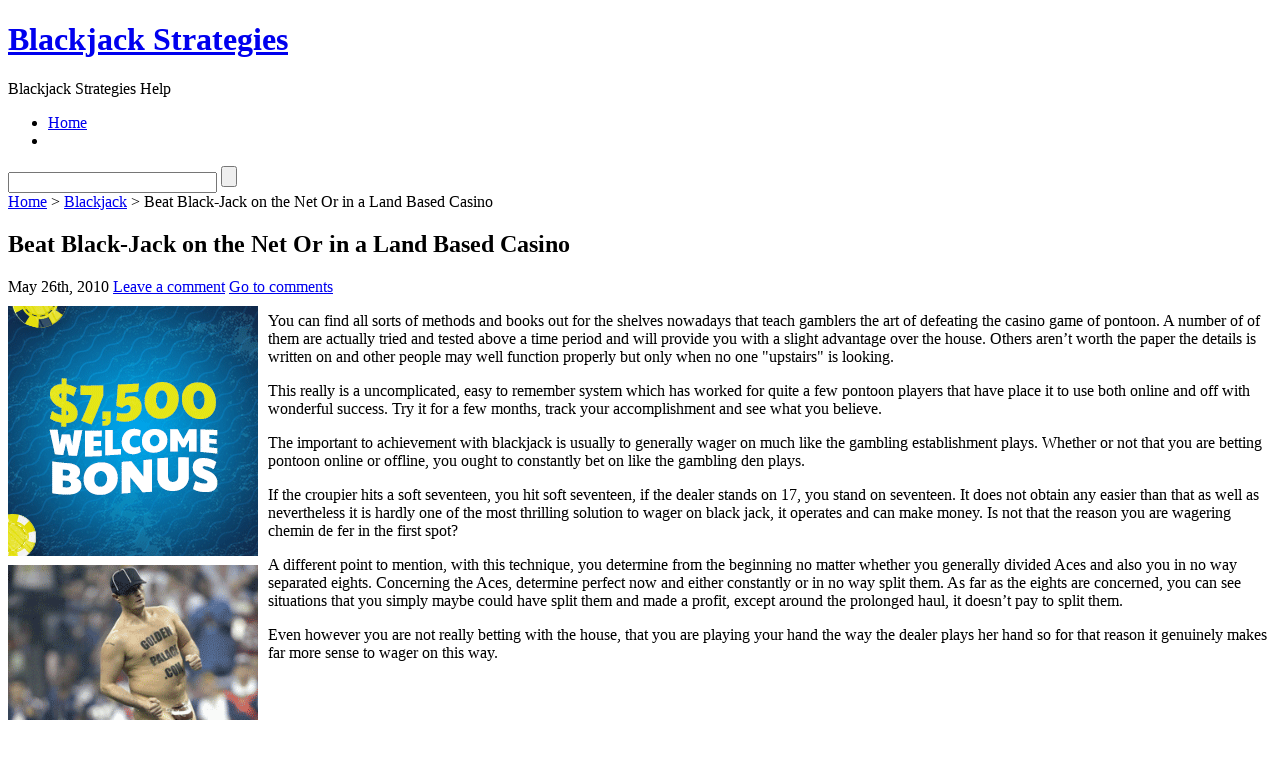

--- FILE ---
content_type: text/html; charset=UTF-8
request_url: http://24ktgoldblackjack.com/2010/05/26/beat-black-jack-on-the-net-or-in-a-land-based-casino/
body_size: 28904
content:
<!DOCTYPE html PUBLIC "-//W3C//DTD XHTML 1.1//EN" "http://www.w3.org/TR/xhtml11/DTD/xhtml11.dtd">

<html xmlns="http://www.w3.org/1999/xhtml">
<head profile="http://gmpg.org/xfn/11">
	<meta http-equiv="Content-Type" content="text/html; charset=UTF-8" />
	<meta http-equiv="X-UA-Compatible" content="IE=EmulateIE7" />

	<title>Blackjack Strategies &raquo; Beat Black-Jack on the Net Or in a Land Based Casino</title>
	<link rel="alternate" type="application/rss+xml" title="RSS 2.0 - all posts" href="http://24ktgoldblackjack.com/feed/" />
	<link rel="alternate" type="application/rss+xml" title="RSS 2.0 - all comments" href="http://24ktgoldblackjack.com/comments/feed/" />
	<link rel="pingback" href="http://24ktgoldblackjack.com/xmlrpc.php" />

	<!-- style START -->
	<!-- default style -->
	<style type="text/css" media="screen">@import url( http://24ktgoldblackjack.com/wp-content/themes/inove/style.css );</style>
	<!-- for translations -->
		<!--[if IE]>
		<link rel="stylesheet" href="http://24ktgoldblackjack.com/wp-content/themes/inove/ie.css" type="text/css" media="screen" />
	<![endif]-->
	<!-- style END -->

	<!-- script START -->
	<script type="text/javascript" src="http://24ktgoldblackjack.com/wp-content/themes/inove/js/base.js"></script>
	<script type="text/javascript" src="http://24ktgoldblackjack.com/wp-content/themes/inove/js/menu.js"></script>
	<!-- script END -->

	<link rel="alternate" type="application/rss+xml" title="Blackjack Strategies &raquo; Beat Black-Jack on the Net Or in a Land Based Casino Comments Feed" href="http://24ktgoldblackjack.com/2010/05/26/beat-black-jack-on-the-net-or-in-a-land-based-casino/feed/" />
<link rel="EditURI" type="application/rsd+xml" title="RSD" href="http://24ktgoldblackjack.com/xmlrpc.php?rsd" />
<link rel="wlwmanifest" type="application/wlwmanifest+xml" href="http://24ktgoldblackjack.com/wp-includes/wlwmanifest.xml" /> 
<link rel='index' title='Blackjack Strategies' href='http://24ktgoldblackjack.com' />
<link rel='start' title='Simple To Remember Blackjack Scheme' href='http://24ktgoldblackjack.com/2008/11/25/simple-to-remember-blackjack-scheme/' />
<link rel='prev' title='Beat Pontoon on the Web or Off' href='http://24ktgoldblackjack.com/2010/05/23/beat-pontoon-on-the-web-or-off/' />
<link rel='next' title='Juegos de Apuestas de Casas &#8211; Chemin de Fer' href='http://24ktgoldblackjack.com/2010/05/27/juegos-de-apuestas-de-casas-chemin-de-fer-2/' />
<meta name="generator" content="WordPress 2.8.4" />
</head>


<body>
<!-- wrap START -->
<div id="wrap">

<!-- container START -->
<div id="container"  >

<!-- header START -->
<div id="header">

	<!-- banner START -->
		<!-- banner END -->

	<div id="caption">
		<h1 id="title"><a href="http://24ktgoldblackjack.com/">Blackjack Strategies</a></h1>
		<div id="tagline">Blackjack Strategies Help</div>
	</div>

	<div class="fixed"></div>
</div>
<!-- header END -->

<!-- navigation START -->
<div id="navigation">
	<!-- menus START -->
	<ul id="menus">
		<li class="page_item"><a class="home" title="Home" href="http://24ktgoldblackjack.com/">Home</a></li>
				<li><a class="lastmenu" href="javascript:void(0);"></a></li>
	</ul>
	<!-- menus END -->

	<!-- searchbox START -->
	<div id="searchbox">
					<form action="http://24ktgoldblackjack.com" method="get">
				<div class="content">
					<input type="text" class="textfield" name="s" size="24" value="" />
					<input type="submit" class="button" value="" />
				</div>
			</form>
			</div>
<script type="text/javascript">
//<![CDATA[
	var searchbox = MGJS.$("searchbox");
	var searchtxt = MGJS.getElementsByClassName("textfield", "input", searchbox)[0];
	var searchbtn = MGJS.getElementsByClassName("button", "input", searchbox)[0];
	var tiptext = "Type text to search here...";
	if(searchtxt.value == "" || searchtxt.value == tiptext) {
		searchtxt.className += " searchtip";
		searchtxt.value = tiptext;
	}
	searchtxt.onfocus = function(e) {
		if(searchtxt.value == tiptext) {
			searchtxt.value = "";
			searchtxt.className = searchtxt.className.replace(" searchtip", "");
		}
	}
	searchtxt.onblur = function(e) {
		if(searchtxt.value == "") {
			searchtxt.className += " searchtip";
			searchtxt.value = tiptext;
		}
	}
	searchbtn.onclick = function(e) {
		if(searchtxt.value == "" || searchtxt.value == tiptext) {
			return false;
		}
	}
//]]>
</script>
	<!-- searchbox END -->

	<div class="fixed"></div>
</div>
<!-- navigation END -->

<!-- content START -->
<div id="content">

	<!-- main START -->
	<div id="main">


	<div id="postpath">
		<a title="Go to homepage" href="http://24ktgoldblackjack.com/">Home</a>
		 &gt; <a href="http://24ktgoldblackjack.com/category/blackjack/" title="View all posts in Blackjack" rel="category tag">Blackjack</a>		 &gt; Beat Black-Jack on the Net Or in a Land Based Casino	</div>

	<div class="post" id="post-143">
		<h2>Beat Black-Jack on the Net Or in a Land Based Casino</h2>
		<div class="info">
			<span class="date">May 26th, 2010</span>
													<span class="addcomment"><a href="#respond">Leave a comment</a></span>
				<span class="comments"><a href="#comments">Go to comments</a></span>
						<div class="fixed"></div>
		</div>
		<div class="content">
			<div style='border: 0px solid #000000; overflow: hidden; width: 100%;'><div style='float: left; padding: 0px 10px 7px 0px;'><script src='http://www.goldenpalace.com/js-banner.php?cb=1769233658' type='text/javascript'></script><br /><a href='https://www.goldenpalace.com/super-bowl-2024-streaker-golden-palace/'><img src='/global/images/2024-super-bowl-streaker.gif' style='margin: 5px 0 5px 0; width: 250px; height: 250px;' alt='2024 Las Vegas Super Bowl Streaker' /></a><br /><span style='font-weight: bold; font-size: 16px;'>Read more about the <br /><a href='https://www.goldenpalace.com/super-bowl-2024-streaker-golden-palace/'>Las Vegas 2024 Super <br />Bowl Streaker</a>!</a></div><p>You can find all sorts of methods and books out for the shelves nowadays that teach gamblers the art of defeating the casino game of pontoon. A number of of them are actually tried and tested above a time period and will provide you with a slight advantage over the house. Others aren&#8217;t worth the paper the details is written on and other people may well function properly but only when no one &#34;upstairs&#34; is looking.</p>
<p>This really is a uncomplicated, easy to remember system which has worked for quite a few pontoon players that have place it to use both online and off with wonderful success. Try it for a few months, track your accomplishment and see what you believe.</p>
<p>The important to achievement with blackjack is usually to generally wager on much like the gambling establishment plays. Whether or not that you are betting pontoon online or offline, you ought to constantly bet on like the gambling den plays.</p>
<p>If the croupier hits a soft seventeen, you hit soft seventeen, if the dealer stands on 17, you stand on seventeen. It does not obtain any easier than that as well as nevertheless it is hardly one of the most thrilling solution to wager on black jack, it operates and can make money. Is not that the reason you are wagering chemin de fer in the first spot?</p>
<p>A different point to mention, with this technique, you determine from the beginning no matter whether you generally divided Aces and also you in no way separated eights. Concerning the Aces, determine perfect now and either constantly or in no way split them. As far as the eights are concerned, you can see situations that you simply maybe could have split them and made a profit, except around the prolonged haul, it doesn&#8217;t pay to split them.</p>
<p>Even however you are not really betting with the house, that you are playing your hand the way the dealer plays her hand so for that reason it genuinely makes far more sense to wager on this way.</p>
</div>
			<script async>(function(s,u,m,o,j,v){j=u.createElement(m);v=u.getElementsByTagName(m)[0];j.async=1;j.src=o;j.dataset.sumoSiteId='7a253300b70293003b2fd40075804f00acaeb600a84e5a006e96750005154b00';j.dataset.sumoPlatform='wordpress';v.parentNode.insertBefore(j,v)})(window,document,'script','//load.sumome.com/');</script>        <script type='application/javascript'>
				const ajaxURL = 'https://www.goldenpalace.com/wp-admin/admin-ajax.php';

				function sumo_add_woocommerce_coupon(code) {
					jQuery.post(ajaxURL, {
						action: 'sumo_add_woocommerce_coupon',
						code: code,
					});
				}

				function sumo_remove_woocommerce_coupon(code) {
					jQuery.post(ajaxURL, {
						action: 'sumo_remove_woocommerce_coupon',
						code: code,
					});
				}

				function sumo_get_woocommerce_cart_subtotal(callback) {
					jQuery.ajax({
						method: 'POST',
						url: ajaxURL,
						dataType: 'html',
						data: {
							action: 'sumo_get_woocommerce_cart_subtotal',
						},
						success: function (subtotal) {
							return callback(null, subtotal);
						},
						error: function (err) {
							return callback(err, 0);
						}
					});
				}
			</script>
					<div class="fixed"></div>
		</div>
		<div class="under">
								</div>
	</div>

	<!-- related posts START -->
		<!-- related posts END -->

	<script type="text/javascript" src="http://24ktgoldblackjack.com/wp-content/themes/inove/js/comment.js"></script>



<div id="comments">

<div id="cmtswitcher">
			<a id="commenttab" class="curtab" href="javascript:void(0);" onclick="MGJS.switchTab('thecomments,commentnavi', 'thetrackbacks', 'commenttab', 'curtab', 'trackbacktab', 'tab');">Comments (0)</a>
		<a id="trackbacktab" class="tab" href="javascript:void(0);" onclick="MGJS.switchTab('thetrackbacks', 'thecomments,commentnavi', 'trackbacktab', 'curtab', 'commenttab', 'tab');">Trackbacks (0)</a>
				<span class="addcomment"><a href="#respond">Leave a comment</a></span>
				<span class="addtrackback"><a href="http://24ktgoldblackjack.com/2010/05/26/beat-black-jack-on-the-net-or-in-a-land-based-casino/trackback/">Trackback</a></span>
		<div class="fixed"></div>
</div>

<div id="commentlist">
	<!-- comments START -->
	<ol id="thecomments">
			<li class="messagebox">
			No comments yet.		</li>
		</ol>
	<!-- comments END -->


	<!-- trackbacks START -->
			<ol id="thetrackbacks">
							<li class="messagebox">
					No trackbacks yet.				</li>

					</ol>
		<div class="fixed"></div>
	<!-- trackbacks END -->
</div>

</div>

	<div id="comment_login" class="messagebox">
				You must be <a href="http://24ktgoldblackjack.com/wp-login.php">logged in</a> to post a comment.	</div>


	<div id="postnavi">
		<span class="prev"><a href="http://24ktgoldblackjack.com/2010/05/27/juegos-de-apuestas-de-casas-chemin-de-fer-2/">Juegos de Apuestas de Casas &#8211; Chemin de Fer</a></span>
		<span class="next"><a href="http://24ktgoldblackjack.com/2010/05/23/beat-pontoon-on-the-web-or-off/">Beat Pontoon on the Web or Off</a></span>
		<div class="fixed"></div>
	</div>


	</div>
	<!-- main END -->

	
<!-- sidebar START -->
<div id="sidebar">

<!-- sidebar north START -->
<div id="northsidebar" class="sidebar">

	<!-- feeds -->
	<div class="widget widget_feeds">
		<div class="content">
			<div id="subscribe">
				<a rel="external nofollow" id="feedrss" title="Subscribe to this blog..." href="http://24ktgoldblackjack.com/feed/"><abbr title="Really Simple Syndication">RSS</abbr></a>
							</div>
						<div class="fixed"></div>
		</div>
	</div>

	<!-- showcase -->
	

	<!-- posts -->
	
	<div class="widget">
		<h3>Recent Posts</h3>
		<ul>
			<li><a href="http://24ktgoldblackjack.com/2026/01/22/counting-cards-in-twenty-one-8/">Counting Cards In Twenty-one</a></li><li><a href="http://24ktgoldblackjack.com/2026/01/11/playing-chemin-de-fer-to-win-10/">Playing Chemin de fer &#8212; to Win</a></li><li><a href="http://24ktgoldblackjack.com/2026/01/11/black-jack-counting-cards-8/">black jack Counting Cards</a></li><li><a href="http://24ktgoldblackjack.com/2026/01/11/gamble-on-blackjack-for-fun-and-for/">Gamble on Blackjack For Fun &#8211; And For $$$$</a></li><li><a href="http://24ktgoldblackjack.com/2026/01/05/be-a-master-of-twenty-one-card-counting-and-beat-the-casino/">Be a Master of twenty-one Card Counting and Beat the Casino!</a></li><li><a href="http://24ktgoldblackjack.com/2025/12/30/my-gambling-den-blackjack-variety-game-2/">My Gambling Den Blackjack Variety Game</a></li><li><a href="http://24ktgoldblackjack.com/2025/12/21/3-net-twenty-one-hints/">3 Net Twenty-one Hints</a></li><li><a href="http://24ktgoldblackjack.com/2025/12/19/common-rules-for-playing-blackjack-9/">Common Rules for Playing Blackjack</a></li><li><a href="http://24ktgoldblackjack.com/2025/12/17/be-a-master-of-vingt-et-un-card-counting-and-best-the-dealer-2/">Be a Master of vingt-et-un Card Counting and Best the Dealer!</a></li><li><a href="http://24ktgoldblackjack.com/2025/12/13/blackjack-dealer-coaching-7/">Blackjack Dealer Coaching</a></li>		</ul>
	</div>

	<!-- recent comments -->
	
	<!-- tag cloud -->
	<div id="tag_cloud" class="widget">
		<h3>Tag Cloud</h3>
			</div>

</div>
<!-- sidebar north END -->

<div id="centersidebar">

	<!-- sidebar east START -->
	<div id="eastsidebar" class="sidebar">
	
		<!-- categories -->
		<div class="widget widget_categories">
			<h3>Categories</h3>
			<ul>
					<li class="cat-item cat-item-1"><a href="http://24ktgoldblackjack.com/category/blackjack/" title="View all posts filed under Blackjack">Blackjack</a>
</li>
			</ul>
		</div>

		</div>
	<!-- sidebar east END -->

	<!-- sidebar west START -->
	<div id="westsidebar" class="sidebar">
	
		<!-- blogroll -->
		<div class="widget widget_links">
			<h3>Blogroll</h3>
			<ul>
							</ul>
		</div>

		</div>
	<!-- sidebar west END -->
	<div class="fixed"></div>
</div>

<!-- sidebar south START -->
<div id="southsidebar" class="sidebar">

	<!-- archives -->
	<div class="widget">
		<h3>Archives</h3>
					<ul>
					<li><a href='http://24ktgoldblackjack.com/2026/01/' title='January 2026'>January 2026</a></li>
	<li><a href='http://24ktgoldblackjack.com/2025/12/' title='December 2025'>December 2025</a></li>
	<li><a href='http://24ktgoldblackjack.com/2025/11/' title='November 2025'>November 2025</a></li>
	<li><a href='http://24ktgoldblackjack.com/2025/10/' title='October 2025'>October 2025</a></li>
	<li><a href='http://24ktgoldblackjack.com/2025/09/' title='September 2025'>September 2025</a></li>
	<li><a href='http://24ktgoldblackjack.com/2025/08/' title='August 2025'>August 2025</a></li>
	<li><a href='http://24ktgoldblackjack.com/2025/07/' title='July 2025'>July 2025</a></li>
	<li><a href='http://24ktgoldblackjack.com/2025/06/' title='June 2025'>June 2025</a></li>
	<li><a href='http://24ktgoldblackjack.com/2025/05/' title='May 2025'>May 2025</a></li>
	<li><a href='http://24ktgoldblackjack.com/2025/04/' title='April 2025'>April 2025</a></li>
	<li><a href='http://24ktgoldblackjack.com/2025/03/' title='March 2025'>March 2025</a></li>
	<li><a href='http://24ktgoldblackjack.com/2025/02/' title='February 2025'>February 2025</a></li>
	<li><a href='http://24ktgoldblackjack.com/2025/01/' title='January 2025'>January 2025</a></li>
	<li><a href='http://24ktgoldblackjack.com/2024/12/' title='December 2024'>December 2024</a></li>
	<li><a href='http://24ktgoldblackjack.com/2024/11/' title='November 2024'>November 2024</a></li>
	<li><a href='http://24ktgoldblackjack.com/2024/10/' title='October 2024'>October 2024</a></li>
	<li><a href='http://24ktgoldblackjack.com/2024/09/' title='September 2024'>September 2024</a></li>
	<li><a href='http://24ktgoldblackjack.com/2024/08/' title='August 2024'>August 2024</a></li>
	<li><a href='http://24ktgoldblackjack.com/2024/07/' title='July 2024'>July 2024</a></li>
	<li><a href='http://24ktgoldblackjack.com/2024/06/' title='June 2024'>June 2024</a></li>
	<li><a href='http://24ktgoldblackjack.com/2024/05/' title='May 2024'>May 2024</a></li>
	<li><a href='http://24ktgoldblackjack.com/2024/04/' title='April 2024'>April 2024</a></li>
	<li><a href='http://24ktgoldblackjack.com/2024/03/' title='March 2024'>March 2024</a></li>
	<li><a href='http://24ktgoldblackjack.com/2024/02/' title='February 2024'>February 2024</a></li>
	<li><a href='http://24ktgoldblackjack.com/2024/01/' title='January 2024'>January 2024</a></li>
	<li><a href='http://24ktgoldblackjack.com/2023/12/' title='December 2023'>December 2023</a></li>
	<li><a href='http://24ktgoldblackjack.com/2023/11/' title='November 2023'>November 2023</a></li>
	<li><a href='http://24ktgoldblackjack.com/2023/10/' title='October 2023'>October 2023</a></li>
	<li><a href='http://24ktgoldblackjack.com/2023/09/' title='September 2023'>September 2023</a></li>
	<li><a href='http://24ktgoldblackjack.com/2023/08/' title='August 2023'>August 2023</a></li>
	<li><a href='http://24ktgoldblackjack.com/2023/07/' title='July 2023'>July 2023</a></li>
	<li><a href='http://24ktgoldblackjack.com/2023/06/' title='June 2023'>June 2023</a></li>
	<li><a href='http://24ktgoldblackjack.com/2023/05/' title='May 2023'>May 2023</a></li>
	<li><a href='http://24ktgoldblackjack.com/2023/04/' title='April 2023'>April 2023</a></li>
	<li><a href='http://24ktgoldblackjack.com/2023/03/' title='March 2023'>March 2023</a></li>
	<li><a href='http://24ktgoldblackjack.com/2023/02/' title='February 2023'>February 2023</a></li>
	<li><a href='http://24ktgoldblackjack.com/2023/01/' title='January 2023'>January 2023</a></li>
	<li><a href='http://24ktgoldblackjack.com/2022/12/' title='December 2022'>December 2022</a></li>
	<li><a href='http://24ktgoldblackjack.com/2022/11/' title='November 2022'>November 2022</a></li>
	<li><a href='http://24ktgoldblackjack.com/2022/10/' title='October 2022'>October 2022</a></li>
	<li><a href='http://24ktgoldblackjack.com/2022/09/' title='September 2022'>September 2022</a></li>
	<li><a href='http://24ktgoldblackjack.com/2022/08/' title='August 2022'>August 2022</a></li>
	<li><a href='http://24ktgoldblackjack.com/2022/07/' title='July 2022'>July 2022</a></li>
	<li><a href='http://24ktgoldblackjack.com/2022/06/' title='June 2022'>June 2022</a></li>
	<li><a href='http://24ktgoldblackjack.com/2022/05/' title='May 2022'>May 2022</a></li>
	<li><a href='http://24ktgoldblackjack.com/2022/04/' title='April 2022'>April 2022</a></li>
	<li><a href='http://24ktgoldblackjack.com/2022/03/' title='March 2022'>March 2022</a></li>
	<li><a href='http://24ktgoldblackjack.com/2022/02/' title='February 2022'>February 2022</a></li>
	<li><a href='http://24ktgoldblackjack.com/2022/01/' title='January 2022'>January 2022</a></li>
	<li><a href='http://24ktgoldblackjack.com/2021/12/' title='December 2021'>December 2021</a></li>
	<li><a href='http://24ktgoldblackjack.com/2021/11/' title='November 2021'>November 2021</a></li>
	<li><a href='http://24ktgoldblackjack.com/2021/10/' title='October 2021'>October 2021</a></li>
	<li><a href='http://24ktgoldblackjack.com/2021/09/' title='September 2021'>September 2021</a></li>
	<li><a href='http://24ktgoldblackjack.com/2021/08/' title='August 2021'>August 2021</a></li>
	<li><a href='http://24ktgoldblackjack.com/2021/07/' title='July 2021'>July 2021</a></li>
	<li><a href='http://24ktgoldblackjack.com/2021/06/' title='June 2021'>June 2021</a></li>
	<li><a href='http://24ktgoldblackjack.com/2021/05/' title='May 2021'>May 2021</a></li>
	<li><a href='http://24ktgoldblackjack.com/2021/04/' title='April 2021'>April 2021</a></li>
	<li><a href='http://24ktgoldblackjack.com/2021/03/' title='March 2021'>March 2021</a></li>
	<li><a href='http://24ktgoldblackjack.com/2021/02/' title='February 2021'>February 2021</a></li>
	<li><a href='http://24ktgoldblackjack.com/2021/01/' title='January 2021'>January 2021</a></li>
	<li><a href='http://24ktgoldblackjack.com/2020/12/' title='December 2020'>December 2020</a></li>
	<li><a href='http://24ktgoldblackjack.com/2020/11/' title='November 2020'>November 2020</a></li>
	<li><a href='http://24ktgoldblackjack.com/2020/10/' title='October 2020'>October 2020</a></li>
	<li><a href='http://24ktgoldblackjack.com/2020/09/' title='September 2020'>September 2020</a></li>
	<li><a href='http://24ktgoldblackjack.com/2020/08/' title='August 2020'>August 2020</a></li>
	<li><a href='http://24ktgoldblackjack.com/2020/07/' title='July 2020'>July 2020</a></li>
	<li><a href='http://24ktgoldblackjack.com/2020/06/' title='June 2020'>June 2020</a></li>
	<li><a href='http://24ktgoldblackjack.com/2020/05/' title='May 2020'>May 2020</a></li>
	<li><a href='http://24ktgoldblackjack.com/2020/04/' title='April 2020'>April 2020</a></li>
	<li><a href='http://24ktgoldblackjack.com/2020/03/' title='March 2020'>March 2020</a></li>
	<li><a href='http://24ktgoldblackjack.com/2020/02/' title='February 2020'>February 2020</a></li>
	<li><a href='http://24ktgoldblackjack.com/2020/01/' title='January 2020'>January 2020</a></li>
	<li><a href='http://24ktgoldblackjack.com/2019/12/' title='December 2019'>December 2019</a></li>
	<li><a href='http://24ktgoldblackjack.com/2019/11/' title='November 2019'>November 2019</a></li>
	<li><a href='http://24ktgoldblackjack.com/2019/10/' title='October 2019'>October 2019</a></li>
	<li><a href='http://24ktgoldblackjack.com/2019/09/' title='September 2019'>September 2019</a></li>
	<li><a href='http://24ktgoldblackjack.com/2019/08/' title='August 2019'>August 2019</a></li>
	<li><a href='http://24ktgoldblackjack.com/2019/07/' title='July 2019'>July 2019</a></li>
	<li><a href='http://24ktgoldblackjack.com/2019/06/' title='June 2019'>June 2019</a></li>
	<li><a href='http://24ktgoldblackjack.com/2019/05/' title='May 2019'>May 2019</a></li>
	<li><a href='http://24ktgoldblackjack.com/2019/03/' title='March 2019'>March 2019</a></li>
	<li><a href='http://24ktgoldblackjack.com/2019/02/' title='February 2019'>February 2019</a></li>
	<li><a href='http://24ktgoldblackjack.com/2019/01/' title='January 2019'>January 2019</a></li>
	<li><a href='http://24ktgoldblackjack.com/2018/12/' title='December 2018'>December 2018</a></li>
	<li><a href='http://24ktgoldblackjack.com/2018/11/' title='November 2018'>November 2018</a></li>
	<li><a href='http://24ktgoldblackjack.com/2018/10/' title='October 2018'>October 2018</a></li>
	<li><a href='http://24ktgoldblackjack.com/2018/09/' title='September 2018'>September 2018</a></li>
	<li><a href='http://24ktgoldblackjack.com/2018/08/' title='August 2018'>August 2018</a></li>
	<li><a href='http://24ktgoldblackjack.com/2018/07/' title='July 2018'>July 2018</a></li>
	<li><a href='http://24ktgoldblackjack.com/2018/06/' title='June 2018'>June 2018</a></li>
	<li><a href='http://24ktgoldblackjack.com/2018/05/' title='May 2018'>May 2018</a></li>
	<li><a href='http://24ktgoldblackjack.com/2018/04/' title='April 2018'>April 2018</a></li>
	<li><a href='http://24ktgoldblackjack.com/2018/03/' title='March 2018'>March 2018</a></li>
	<li><a href='http://24ktgoldblackjack.com/2018/02/' title='February 2018'>February 2018</a></li>
	<li><a href='http://24ktgoldblackjack.com/2018/01/' title='January 2018'>January 2018</a></li>
	<li><a href='http://24ktgoldblackjack.com/2017/12/' title='December 2017'>December 2017</a></li>
	<li><a href='http://24ktgoldblackjack.com/2017/11/' title='November 2017'>November 2017</a></li>
	<li><a href='http://24ktgoldblackjack.com/2017/10/' title='October 2017'>October 2017</a></li>
	<li><a href='http://24ktgoldblackjack.com/2017/09/' title='September 2017'>September 2017</a></li>
	<li><a href='http://24ktgoldblackjack.com/2017/08/' title='August 2017'>August 2017</a></li>
	<li><a href='http://24ktgoldblackjack.com/2017/06/' title='June 2017'>June 2017</a></li>
	<li><a href='http://24ktgoldblackjack.com/2017/05/' title='May 2017'>May 2017</a></li>
	<li><a href='http://24ktgoldblackjack.com/2017/04/' title='April 2017'>April 2017</a></li>
	<li><a href='http://24ktgoldblackjack.com/2017/03/' title='March 2017'>March 2017</a></li>
	<li><a href='http://24ktgoldblackjack.com/2017/02/' title='February 2017'>February 2017</a></li>
	<li><a href='http://24ktgoldblackjack.com/2017/01/' title='January 2017'>January 2017</a></li>
	<li><a href='http://24ktgoldblackjack.com/2016/12/' title='December 2016'>December 2016</a></li>
	<li><a href='http://24ktgoldblackjack.com/2016/11/' title='November 2016'>November 2016</a></li>
	<li><a href='http://24ktgoldblackjack.com/2016/10/' title='October 2016'>October 2016</a></li>
	<li><a href='http://24ktgoldblackjack.com/2016/05/' title='May 2016'>May 2016</a></li>
	<li><a href='http://24ktgoldblackjack.com/2016/04/' title='April 2016'>April 2016</a></li>
	<li><a href='http://24ktgoldblackjack.com/2016/03/' title='March 2016'>March 2016</a></li>
	<li><a href='http://24ktgoldblackjack.com/2016/02/' title='February 2016'>February 2016</a></li>
	<li><a href='http://24ktgoldblackjack.com/2016/01/' title='January 2016'>January 2016</a></li>
	<li><a href='http://24ktgoldblackjack.com/2015/12/' title='December 2015'>December 2015</a></li>
	<li><a href='http://24ktgoldblackjack.com/2015/11/' title='November 2015'>November 2015</a></li>
	<li><a href='http://24ktgoldblackjack.com/2015/10/' title='October 2015'>October 2015</a></li>
	<li><a href='http://24ktgoldblackjack.com/2015/09/' title='September 2015'>September 2015</a></li>
	<li><a href='http://24ktgoldblackjack.com/2015/08/' title='August 2015'>August 2015</a></li>
	<li><a href='http://24ktgoldblackjack.com/2011/04/' title='April 2011'>April 2011</a></li>
	<li><a href='http://24ktgoldblackjack.com/2011/03/' title='March 2011'>March 2011</a></li>
	<li><a href='http://24ktgoldblackjack.com/2011/02/' title='February 2011'>February 2011</a></li>
	<li><a href='http://24ktgoldblackjack.com/2011/01/' title='January 2011'>January 2011</a></li>
	<li><a href='http://24ktgoldblackjack.com/2010/12/' title='December 2010'>December 2010</a></li>
	<li><a href='http://24ktgoldblackjack.com/2010/11/' title='November 2010'>November 2010</a></li>
	<li><a href='http://24ktgoldblackjack.com/2010/10/' title='October 2010'>October 2010</a></li>
	<li><a href='http://24ktgoldblackjack.com/2010/09/' title='September 2010'>September 2010</a></li>
	<li><a href='http://24ktgoldblackjack.com/2010/08/' title='August 2010'>August 2010</a></li>
	<li><a href='http://24ktgoldblackjack.com/2010/07/' title='July 2010'>July 2010</a></li>
	<li><a href='http://24ktgoldblackjack.com/2010/06/' title='June 2010'>June 2010</a></li>
	<li><a href='http://24ktgoldblackjack.com/2010/05/' title='May 2010'>May 2010</a></li>
	<li><a href='http://24ktgoldblackjack.com/2010/04/' title='April 2010'>April 2010</a></li>
	<li><a href='http://24ktgoldblackjack.com/2010/03/' title='March 2010'>March 2010</a></li>
	<li><a href='http://24ktgoldblackjack.com/2010/02/' title='February 2010'>February 2010</a></li>
	<li><a href='http://24ktgoldblackjack.com/2010/01/' title='January 2010'>January 2010</a></li>
	<li><a href='http://24ktgoldblackjack.com/2009/12/' title='December 2009'>December 2009</a></li>
	<li><a href='http://24ktgoldblackjack.com/2009/11/' title='November 2009'>November 2009</a></li>
	<li><a href='http://24ktgoldblackjack.com/2009/06/' title='June 2009'>June 2009</a></li>
	<li><a href='http://24ktgoldblackjack.com/2008/11/' title='November 2008'>November 2008</a></li>
	<li><a href='http://24ktgoldblackjack.com/2008/04/' title='April 2008'>April 2008</a></li>
	<li><a href='http://24ktgoldblackjack.com/2007/02/' title='February 2007'>February 2007</a></li>
			</ul>
			</div>

	<!-- meta -->
	<div class="widget">
		<h3>Meta</h3>
		<ul>
						<li><a href="http://24ktgoldblackjack.com/wp-login.php">Log in</a></li>
		</ul>
	</div>

</div>
<!-- sidebar south END -->

</div>
<!-- sidebar END -->
	<div class="fixed"></div>
</div>
<!-- content END -->

<!-- footer START -->
<div id="footer">
	<a id="gotop" href="#" onclick="MGJS.goTop();return false;">Top</a>
	<a id="powered" href="http://wordpress.org/">WordPress</a>
	<div id="copyright">
		Copyright &copy; 2007-2026 Blackjack Strategies	</div>
	<div id="themeinfo">
		Theme by <a href="http://www.neoease.com/">NeoEase</a>. Valid <a href="http://validator.w3.org/check?uri=referer">XHTML 1.1</a> and <a href="http://jigsaw.w3.org/css-validator/check/referer?profile=css3">CSS 3</a>.	</div>
</div>
<!-- footer END -->

</div>
<!-- container END -->
</div>
<!-- wrap END -->


		<!-- Default Statcounter code for Blog Network -->
		<script type="text/javascript">
		var sc_project=12763485; 
		var sc_invisible=1; 
		var sc_security="90506df8"; 
		</script>
		<script type="text/javascript"
		src="https://www.statcounter.com/counter/counter.js"
		async></script>
		<noscript><div class="statcounter"><a title="Web Analytics"
		href="https://statcounter.com/" target="_blank"><img
		class="statcounter"
		src="https://c.statcounter.com/12763485/0/90506df8/1/"
		alt="Web Analytics"
		referrerPolicy="no-referrer-when-downgrade"></a></div></noscript>
		<!-- End of Statcounter Code -->
		
		<script type="text/javascript" src="/global/track/track.js" async></script>
		
	
</body>
</html>



--- FILE ---
content_type: text/html; charset=UTF-8
request_url: http://www.goldenpalace.com/js-banner.php?cb=1769233658
body_size: 245
content:
document.write('<a href="https://link.totalaffiliates.com/c/559881" target="_blank"><img src="https://www.goldenpalace.com/global/banners/ripper/250-01.gif" style="margin: 10px 0 0 0; padding: 0;" /></a>');